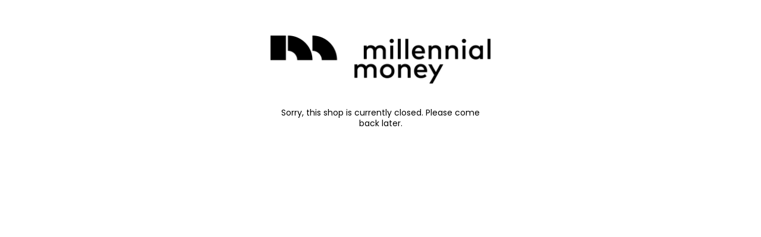

--- FILE ---
content_type: text/html; charset=UTF-8
request_url: https://millennialmoneyuk.com/blog/why-you-should-know-about-esg-investing
body_size: 5196
content:

<!DOCTYPE html>
<html id="shop" lang="en">
<head  prefix="og: http://ogp.me/ns# fb: http://ogp.me/ns/fb# article: http://ogp.me/ns/article#" >
    <meta charset="utf-8">
    <meta http-equiv="X-UA-Compatible" content="IE=edge">
    <meta name="viewport" content="width=device-width, initial-scale=1">

            <title>Shop Closed</title>
        <meta itemprop="name" content="Shop Closed">
        <meta property="og:title" content="Shop Closed">
    
    <meta property="og:site_name" content="Millennial Money">

            <meta name="description" content="Sorry, this shop is currently closed. Please come back later.">
        <meta itemprop="description" content="Sorry, this shop is currently closed. Please come back later.">
        <meta property="og:description" content="Sorry, this shop is currently closed. Please come back later.">
    
    <link rel="preconnect" href="https://millennialmoneyuk.com" />
    <link rel="preconnect" href="https://millennialmoney-10308-static.symphonycommerce.io" crossorigin />
    <link rel="preconnect" href="https://images.shopcdn.co.uk" crossorigin />
    <link rel="preconnect" href="https://fonts.googleapis.com" />
    <link rel="preconnect" href="https://fonts.googleapis.com" crossorigin />
    <link rel="preconnect" href="https://fonts.gstatic.com" />
    <link rel="preconnect" href="https://fonts.gstatic.com" crossorigin />

    
    <link rel="stylesheet" href="//millennialmoney-10308-static.symphonycommerce.io/bower_components/bootstrap/dist/css/bootstrap.min.css?v=26.05.1.1">
<link rel="stylesheet" href="//millennialmoney-10308-static.symphonycommerce.io/default-layouts/css/jquery-ui.min.css?v=26.05.1.1">
<link rel="stylesheet" href="//millennialmoney-10308-static.symphonycommerce.io/default-layouts/css/shop.min.css?v=26.05.1.1">
<link rel="stylesheet" href="//millennialmoney-10308-static.symphonycommerce.io/default-layouts/css/slick.min.css?v=26.05.1.1">
<link rel="stylesheet" href="//millennialmoney-10308-static.symphonycommerce.io/default-layouts/css/snackbar.css?v=26.05.1.1">
<link rel="stylesheet" href="//millennialmoney-10308-static.symphonycommerce.io/default-layouts/css/fa-all.min.css?v=26.05.1.1">
<link rel="stylesheet" href="//millennialmoney-10308-static.symphonycommerce.io/default-layouts/css/fa-v4-shims.css?v=26.05.1.1">
<link rel="stylesheet" href="//millennialmoney-10308-static.symphonycommerce.io/default-layouts/css/skeleton.css?v=26.05.1.1">
<link rel="stylesheet" href="//millennialmoney-10308-static.symphonycommerce.io/default-layouts/css/jquery.fancybox.min.css?v=26.05.1.1">
<style type='text/css'  id="stylesheet_design">@import url("//fonts.googleapis.com/css?family=Poppins:n,b,i");
@import url("//fonts.googleapis.com/css?family=Lexend+Deca:n,b,i");
@import url("//fonts.googleapis.com/css?family=Fauna:400");
@font-face { font-family: 'Acumin'; src: url("https://millennialmoney-10308-static.myshopblocks.com/uploads/cc487284013843ab9445b798a3209003/Acumin-Bd-Pro.otf"); }
@font-face { font-family: 'IBM'; src: url("https://millennialmoney-10308-static.myshopblocks.com/uploads/b48a7804fc53c46b6ce22e582d2c76c1/IBMPlex-Sans-Medium.ttf"); }
@font-face { font-family: 'Fauna'; }
@font-face { font-family: 'Fauna'; src: url("https://millennialmoney-10308-static.myshopblocks.com/uploads/954d1428938b05a0a98a7a22639108ee/Fauna-One-Regular.ttf"); }
#shop { background-color: #ffffff; }
#shop #blocklab-header #master-container-fluid_1648462656100 { background: rgb(255, 255, 255)!important; border-bottom: 2px solid!important; box-shadow: none!important; }
#shop #blog-content-dynamic_1648474919771 { box-shadow: none; transition: none; border-radius: none; margin-left: 0px!Important; }
#shop #blog-content-dynamic_1648474919771 p { line-height: 1.6!important; text-align: justify!important; margin-left: 0px!important; font-family: 'Poppins'!important; }
#shop #blog-content-dynamic_1648474919771:hover { box-shadow: none; }
#shop #custom-forms-built_1648467879227 input { width: 400px; height: 50px; }
#shop #custom-forms-built_1648467879227 label { display: none; }
#shop #custom-forms-built_1649081789418 input { height: 50px; }
#shop #custom-forms-built_1649081789418 label { display: none; }
#shop #footer-default { overflow-x: none; }
#shop #footer-default p.text-center { width: 350px; }
#shop #global-news-new-news-block_1602203551715 .btn { background: #a3a3f5; border: #000; margin-left: -5px !important; color: #fff !important; }
#shop #global-news-new-news-block_1602203551715 .btn:hover { background: #000 !important; border: #000 !important; }
#shop #global-news-new-news-block_1648481810343 .btn { background: #f8fafc; border: #f8fafc; margin-left: -10px !important; color: #2563eb !important; }
#shop #global-news-new-news-block_1648481810343 .btn:hover { background: #f8fafc !important; border: #f8fafc !important; }
#shop #global-news-new-news-block_1648549778331 .btn { background: #f8fafc; border: #f8fafc; margin-left: -10px !important; color: #2563eb !important; }
#shop #global-news-new-news-block_1648549778331 .btn:hover { background: #f8fafc !important; border: #f8fafc !important; }
#shop #global-news-new-news-block_1649082552528 .btn { background: #a3a3f5; border: #000; margin-left: -10px !important; color: #fff !important; }
#shop #global-news-new-news-block_1649082552528 .btn:hover { background: #000 !important; border: #000 !important; }
#shop #global-news-new-news-block_1650442124204 .btn { background: #a3a3f5; border: #000; margin-left: -5px !important; color: #fff !important; }
#shop #global-news-new-news-block_1650442124204 .btn:hover { background: #000 !important; border: #000 !important; }
#shop #global-text-1648464459565 { margin-top: -100px; }
#shop #global-text-1649068862484 { margin-top: -100px; }
#shop #global-text-1649069096168 { margin-top: 10px; }
#shop #global-text-1649070262583 .btn { padding-left: 20px; padding-right: 20px; padding-top: 10px; padding-bottom: 10px; }
#shop #global-text-1649769169477 .btn { background-color: #a3a3f5; }
#shop #global_ti_dynamic_1648464231779 img { border-bottom: solid 2px #000!important; }
#shop #global_ti_dynamic_1648464254524 { border-bottom: solid 2px #000!important; border-left: solid 2px #000!important; }
#shop #global_ti_dynamic_1648464290410 { border-bottom: solid 2px #000!important; border-left: solid 2px #000!important; }
#shop #global_ti_dynamic_1648464307360 { border-bottom: solid 2px #000!important; border-left: solid 2px #000!important; }
#shop #global_ti_dynamic_1648548307710 .btn { background-color: #fff; color: #000; border-radius: 0px; }
#shop #global_ti_dynamic_1648549961543 .btn { background-color: #fff; color: #000; border-radius: 0px; }
#shop #mega-menu-v2_1648462221622 .yamm .dropdown-menu { left: auto; padding-top: 0!important; padding-bottom: 0!important; box-shadow: none!important; border: 2px solid #000!important; margin-top: 1px!important; border-radius: 0px; }
#shop #mega-menu-v2_1648462221622 .yamm .yamm-content a { color: rgb(0, 0, 0) !important; padding-top: 4px!important; padding-bottom: 4px!important; }
#shop .block #shopblocks-pagination .pagination li.btn-pagination-selected a { background-color: #000000 !important; }
#shop .btn-group .btn:first-child { border-radius: 2px 0px 0px 2px; }
#shop .btn-group .btn:last-child { border-radius: 0px 2px 2px 0px; }
#shop .btn.btn-default { border-radius: 2px; -moz-border-radius: 2px; -webkit-border-radius: 2px; display: inline; width: auto; border-width: 2px; }
#shop .btn.btn-default, #shop .input-group .input-group-addon, #shop .input-group .input-group-btn .btn, #shop .block #shopblocks-pagination .pagination li a { background-color: rgb(0, 0, 0); background-image: none; border-color: #000000; color: #fff; font-family: 'Lexend Deca', Helvetica, Arial, sans-serif; font-size: 16px; font-style: normal; font-weight: normal; text-decoration: none; text-transform: none; }
#shop .btn.btn-default:hover, #shop .btn.btn-default:focus, #shop .input-group .input-group-btn .btn:hover, #shop .input-group .input-group-btn .btn:focus, #shop .block #shopblocks-pagination .pagination li a:hover, #shop .block #shopblocks-pagination .pagination li a:focus { background-color: #000000 !important; background: #000000 !important; border-color: #000000 !important; color: #e5e5e5 !important; }
#shop .container-fluid .container { max-width: 1170px !important; }
#shop .font-fauna-400 { font-family: 'Fauna' !important; font-weight: 400 !important; }
#shop .font-ibm-400 { font-family: 'IBM' !important; font-weight: 400 !important; }
#shop .font-lexend-deca-400 { font-family: 'Lexend Deca', Helvetica, Arial, sans-serif !important; font-weight: 400 !important; }
#shop .form-control, #shop .input-group input.form-control:focus, #shop input:focus, #shop select:focus, #shop textarea:focus, #shop .form-control:focus, #shop .input-group input.form-control:focus, #shop select:focus { border-color: #000000; }
#shop .input-group .input-group-addon { border-width: 2px; height: 50px; }
#shop .input-group .input-group-addon.left { border-radius: 2px 0px 0px 2px; -moz-border-radius: 2px 0px 0px 2px; -webkit-border-radius: 2px 0px 0px 2px; }
#shop .input-group .input-group-addon.right { border-radius: 0px 2px 2px 0px; -moz-border-radius: 0px 2px 2px 0px; -webkit-border-radius: 0px 2px 2px 0px; }
#shop .input-group .input-group-btn .btn { border-width: 2px; height: 50px; }
#shop .input-group .input-group-btn.left .btn-default { border-radius: 2px 0px 0px 2px; -moz-border-radius: 2px 0px 0px 2px; -webkit-border-radius: 2px 0px 0px 2px; }
#shop .input-group .input-group-btn.right .btn-default { border-radius: 0px 2px 2px 0px; -moz-border-radius: 0px 2px 2px 0px; -webkit-border-radius: 0px 2px 2px 0px; }
#shop .input-group .quantity-field { border-width: 2px; height: 50px; }
#shop .input-group input.form-control { height: 50px; border-width: 2px 0 2px 2px; }
#shop .input-group input.form-control.left { border-radius: 2px 0px 0px 2px; -moz-border-radius: 2px 0px 0px 2px; -webkit-border-radius: 2px 0px 0px 2px; }
#shop .input-group input.form-control.right { border-radius: 0px 2px 2px 0px; -moz-border-radius: 0px 2px 2px 0px; -webkit-border-radius: 0px 2px 2px 0px; }
#shop .shopblocks-add-to-basket .input-group .input-group-addon { height: 36px; }
#shop .shopblocks-add-to-basket .input-group .quantity-field { height: 36px; }
#shop a, #shop span a { font-family: 'Poppins', Helvetica, Arial, sans-serif; color: #000000; font-style: normal; font-weight: normal; text-decoration: none; }
#shop a:hover, #shop a:focus, #shop span a:hover, #shop span a:focus { color: #000000; font-style: normal; font-weight: normal; text-decoration: none; }
#shop body { overflow-x: hidden; }
#shop h1, #shop h1 a { font-family: 'Lexend Deca', Helvetica, Arial, sans-serif; font-size: 36px; color: #000000; font-style: normal; font-weight: normal; text-decoration: none; text-transform: none; }
#shop h2, #shop h3, #shop h4, #shop h5, #shop h6, #shop h2 a, #shop h3 a, #shop h4 a, #shop h5 a, #shop h6 a { font-family: 'Lexend Deca', Helvetica, Arial, sans-serif; font-size: 24px; color: #000000; font-style: normal; font-weight: normal; text-decoration: none; text-transform: none; }
#shop html, #shop body, #shop p, #shop ul, #shop ol, #shop li, #shop th, #shop td, #shop label { font-family: 'Poppins', Helvetica, Arial, sans-serif; font-size: 14px; color: #000000; }
#shop input, #shop select, #shop textarea, #shop .form-control, #shop .input-group input.form-control, #shop .shopblocks-add-to-basket .input-group .quantity-field, #shop select { border-color: #000000; font-size: 16px; color: #000000; border-width: 2px; height: 50px; }

</style><style type='text/css' >
#shop #blocklab-header #container-fluid-global-shop-logo_1648462068237 {border-bottom: none}
#shop #blocklab-header #container-fluid-mega-menu-v2_1648462221622 {border-bottom: none}
#shop #blocklab-header #container-fluid-mega-menu-v2_1648463912170 {border-color: rgb(0, 0, 0); border-bottom-width: 2px; border-bottom-style: solid}
#shop #blocklab-header #container-fluid_1648462221622 {background: rgb(255, 255, 255)}
#shop #blocklab-header #container-fluid_1648462654785 {background: rgb(255, 255, 255)}
#shop #blocklab-header #container-fluid_1648462789953 {background: rgb(255, 255, 255)}
#shop #blocklab-header #container-fluid_1648462800823 {background: rgb(255, 255, 255)}
#shop #blocklab-header #master-container-fluid_1648462080170 {background: none 0% 0% / auto repeat scroll padding-box border-box rgba(0, 0, 0, 0); border-bottom: 0px none rgb(108, 109, 117)}
#shop #blocklab-header #master-container-fluid_1648462656100 {background: rgb(255, 255, 255); border-bottom: none}
#shop #blocklab-header > .container-fluid {margin-bottom: 0px}
#shop #global-shop-logo_1648462789953 {padding: 20px 0px}
#shop #global-shop-logo_1648462789953 .display-block img.logo-image.center-block.img-responsive {width: 100%; padding-top: 3px; padding-bottom: 3px}
#shop #mega-menu-v2_1648462221622 {padding: 0px}
#shop #mega-menu-v2_1648462221622 #mmv2_mega-menu-v2_1648462221622 #mmv2-page-mask_mega-menu-v2_1648462221622 {display: none}
#shop #mega-menu-v2_1648462221622 #mmv2_mega-menu-v2_1648462221622 div.navbar.yamm {min-height: auto}
#shop #mega-menu-v2_1648463912170 #mmv2_mega-menu-v2_1648463912170 #mmv2-page-mask_mega-menu-v2_1648463912170 {display: none}
#shop #mega-menu-v2_1648463912170 #mmv2_mega-menu-v2_1648463912170 div.navbar.yamm {min-height: auto}
#shop #social_default_1648462654785 {padding: 30px 0px; color: rgb(0, 0, 0); text-align: right}
@media screen and (max-width: 767px) { html#shop #master-container-fluid_1648462656100 {display: none !important}}
@media screen and (min-width: 768px) and (max-width: 991px) { html#shop #container-fluid-mega-menu-v2_1648463912170 {display: none !important}}
@media screen and (min-width: 992px) { html#shop #container-fluid-mega-menu-v2_1648463912170 {display: none !important}}
</style><style type='text/css' >
#shop #blocklab-footer #cf_social_1648547504451 {border-bottom: none}
#shop #blocklab-footer #cf_social_1648550263405 {border-bottom: none}
#shop #blocklab-footer #container-fluid-1648546918932 {margin-top: 0px; border-bottom: 0px none rgb(108, 109, 117)}
#shop #blocklab-footer #container-fluid-1648547367315 {margin-top: 0px}
#shop #blocklab-footer #container-fluid-1648550209998 {margin-top: 0px; background: rgb(0, 0, 0); border-bottom: none}
#shop #blocklab-footer #container-fluid-1648550241064 {margin-top: 0px}
#shop #blocklab-footer #container-fluid-1648550412383 {margin-top: 0px; background: rgb(163, 163, 245)}
#shop #blocklab-footer #container-fluid-footer-default {border-bottom: 0px none rgb(108, 109, 117)}
#shop #blocklab-footer #container-fluid-global-blank-default_1648546907588 {border-bottom: none}
#shop #blocklab-footer #container-fluid-global-blank-default_1648550297610 {border-bottom: none}
#shop #blocklab-footer #container-fluid-global-blank-default_1649067365073 {border-color: rgb(0, 0, 0); border-bottom-width: 2px; border-bottom-style: solid}
#shop #blocklab-footer #container-fluid_1648546907588 {background: rgb(163, 163, 245)}
#shop #blocklab-footer #container-fluid_1648546910079 {background: rgb(163, 163, 245)}
#shop #blocklab-footer #container-fluid_1648546913596 {background: rgb(163, 163, 245)}
#shop #blocklab-footer #container-fluid_1648547504451 {border-bottom: none; background: rgb(163, 163, 245)}
#shop #blocklab-footer #container-fluid_1648547546909 {background: rgb(163, 163, 245)}
#shop #blocklab-footer #container-fluid_1648550263405 {background: rgb(163, 163, 245); border-bottom: none}
#shop #blocklab-footer #container-fluid_1648550272729 {background: rgb(163, 163, 245)}
#shop #blocklab-footer #container-fluid_1648550297610 {border-bottom: none; background: rgb(163, 163, 245)}
#shop #blocklab-footer #container-fluid_1648550302176 {background: rgb(163, 163, 245)}
#shop #blocklab-footer #container-fluid_1648550368032 {background: rgb(163, 163, 245)}
#shop #blocklab-footer #container-fluid_footer-default {border-bottom: 0px none rgb(108, 109, 117); background: rgb(163, 163, 245)}
#shop #blocklab-footer #container-fluid_global-text-1648546918932 {border-bottom: 0px none rgb(108, 109, 117); background: rgb(163, 163, 245); margin-top: 0px}
#shop #blocklab-footer #container-fluid_global-text-1648547367315 {margin-top: 0px; background: rgb(163, 163, 245)}
#shop #blocklab-footer #container-fluid_global-text-1648550209998 {margin-top: 0px; background: rgb(163, 163, 245); border-bottom: none}
#shop #blocklab-footer #container-fluid_global-text-1648550241064 {margin-top: 0px; background: rgb(163, 163, 245)}
#shop #blocklab-footer #master-container-fluid_1648546911969 {background: rgb(163, 163, 245); border-bottom: 0px none rgb(108, 109, 117); background-position: center top; background-repeat: no-repeat; background-size: cover; background-image: url("//millennialmoney-10308-static.myshopblocks.com/images/2022/04/original/ed40730e1ff21a910739e717d79485dd.png?t=1649030400")}
#shop #blocklab-footer #master-container-fluid_1648547376971 {background: none 0% 0% / auto repeat scroll padding-box border-box rgba(0, 0, 0, 0); border-bottom: 0px none rgb(108, 109, 117)}
#shop #blocklab-footer #master-container-fluid_1648547557502 {background: none 0% 0% / auto repeat scroll padding-box border-box rgba(0, 0, 0, 0); border-bottom: 0px none rgb(108, 109, 117)}
#shop #blocklab-footer #master-container-fluid_1648550246281 {background: none 0% 0% / auto repeat scroll padding-box border-box rgb(0, 0, 0); border-bottom: 0px none rgb(108, 109, 117)}
#shop #blocklab-footer #master-container-fluid_1648550275385 {background: none 0% 0% / auto repeat scroll padding-box border-box rgba(0, 0, 0, 0); border-bottom: 0px none rgb(108, 109, 117)}
#shop #blocklab-footer #master-container-fluid_1648550302774 {background: rgb(163, 163, 245); border-bottom: 0px none rgb(108, 109, 117)}
#shop #blocklab-footer #master-container-fluid_1648550312400 {background: none 0% 0% / auto repeat scroll padding-box border-box rgb(0, 0, 0); border-bottom: 0px none rgb(108, 109, 117)}
#shop #blocklab-footer #master-container-fluid_1648550342449 {background: none 0% 0% / auto repeat scroll padding-box border-box rgba(0, 0, 0, 0); border-bottom: 0px none rgb(108, 109, 117)}
#shop #blocklab-footer #master-container-fluid_1648550391961 {background: none 0% 0% / auto repeat scroll padding-box border-box rgb(0, 0, 0); border-bottom: 0px none rgb(108, 109, 117)}
#shop #blocklab-footer #master-container-fluid_1649067299872 {background: none 0% 0% / auto repeat scroll padding-box border-box rgb(163, 163, 245); border-bottom: 0px none rgb(108, 109, 117)}
#shop #blocklab-footer #master-container-fluid_1649770777955 {background: none 0% 0% / auto repeat scroll padding-box border-box rgb(163, 163, 245); border-bottom: 0px none rgb(108, 109, 117)}
#shop #blocklab-footer #master-container-fluid_1649770794529 {background: none 0% 0% / auto repeat scroll padding-box border-box rgb(163, 163, 245); border-bottom: 0px none rgb(108, 109, 117)}
#shop #blocklab-footer > .container-fluid {margin-bottom: 0px}
#shop #footer-default {padding: 20px 0px; text-align: left; color: rgb(255, 255, 255)}
#shop #footer-default p.text-center {text-align: left; color: rgb(255, 255, 255)}
#shop #global-blank-default_1648546907588 {padding: 10px 0px}
#shop #global-blank-default_1648546910079 {padding: 10px 0px}
#shop #global-blank-default_1648550297610 {padding: 5px 0px}
#shop #global-text-1648546918932 {outline: none; position: relative; margin-bottom: 30px}
#shop #global-text-1648547367315 {outline: none; position: relative; margin-bottom: 30px}
#shop #global-text-1648550209998 {outline: none; position: relative; margin-bottom: 0px}
#shop #global-text-1648550241064 {outline: none; position: relative; margin-bottom: 0px}
#shop #global-text-1648550412383 {outline: none; position: relative; padding: 0px; margin-bottom: 40px}
#shop #social_default_1648547504451 {text-align: left; color: rgb(255, 255, 255)}
#shop #social_default_1648550263405 {color: rgb(255, 255, 255); text-align: left; margin-bottom: 20px}
@media screen and (max-width: 767px) { html#shop #footer-default {display: none !important}}
@media screen and (max-width: 767px) { html#shop #global-blank-default_1648546910079 {display: none !important}}
@media screen and (min-width: 768px) and (max-width: 991px) { html#shop #container-fluid-1648550412383 {display: none !important}}
@media screen and (min-width: 992px) { html#shop #container-fluid-1648550412383 {display: none !important}}
@media screen and (max-width: 767px) { html#shop #master-container-fluid_1648546911969 {display: none !important}}
@media screen and (min-width: 768px) and (max-width: 991px) { html#shop #master-container-fluid_1648550302774 {display: none !important}}
@media screen and (min-width: 992px) { html#shop #master-container-fluid_1648550302774 {display: none !important}}
</style>
            <link rel="icon" href="https://millennialmoney-10308-static.symphonycommerce.io/images/favicons/2b9456181dd959d0dca6aaced9c57264.ico">
    
    
    <link rel="alternate" type="application/rss+xml" title="Millennial Money" href="https://millennialmoneyuk.com/rss">

                                                                                        <link rel="canonical" href="/blog/why-you-should-know-about-esg-investing">
                <meta property="og:url" content="https://millennialmoneyuk.com/blog/why-you-should-know-about-esg-investing">
        
    <script src="//millennialmoney-10308-static.symphonycommerce.io/default-layouts/js/libraries/js.cookie.min.js?v=26.05.1.1"></script>

            
        
                    
                        
            <meta name="twitter:card" content="summary">
        <meta property="og:type" content="article">
    
            <!-- Initialize dataLayer -->
<script>
  window.dataLayer = window.dataLayer || [];
  window.dataLayer.push({
    loggedIn: false       //testing custom variables in GTM
  });
</script>

<!-- Google Tag Manager -->
<script>(function(w,d,s,l,i){w[l]=w[l]||[];w[l].push({'gtm.start':
new Date().getTime(),event:'gtm.js'});var f=d.getElementsByTagName(s)[0],
j=d.createElement(s),dl=l!='dataLayer'?'&l='+l:'';j.async=true;j.src=
'https://www.googletagmanager.com/gtm.js?id='+i+dl;f.parentNode.insertBefore(j,f);
})(window,document,'script','dataLayer','GTM-WPHFDMND');</script>
<!-- End Google Tag Manager -->    
    <style>
        [v-cloak] { display:none }
        [id^="rxp-overlay"] { z-index: 99999 !important; }
    </style>

</head>
<body class="closed" >
<script>
        window.pageData = {"type":"unknown","name":"unknown","slug":"unknown"}</script>






    <div class="container-fluid page-container-fluid">
        <div class="container page-container" id="shopblocks-closed">
            <div class="row push-up-lg push-down-lg text-center">
                <div class="col-md-4 col-md-offset-4 col-sm-6 col-sm-offset-3">
                    <div class="row">
                        <div class="col-xs-6 col-xs-offset-3 col-sm-12 col-sm-offset-0">
                            
<img
        src="https://millennialmoney-10308-static.symphonycommerce.io/images/2022/03/original/01af312f65f962e55ec89ff6815e335f.png"
        class="img-responsive center-block push-down-lg squeeze-up"
        alt="Millennial Money"
>                        </div>
                    </div>

                                            
<div class="container-fluid" id="container-fluid-pages-content-default" >
	<div class="container">
		<div class="row" id="row-pages-content-default">
			<div class="col-xs-12">
				<div class="block" data-compact="page" data-partial="pages/content/default" data-type="text" id="pages-content-default">
    <p>Sorry, this shop is currently closed. Please come back later.</p></div>

			</div>
		</div>
	</div>
</div>
                                    </div>
            </div>
        </div>
    </div>

<script>const config = {"search":{"predictive":{"host":"predictive-search.symphonycommerce.io","public_key":null},"customer":"","filters":{"on_website":true,"visible":true},"results":{"blogs":false}},"analytics":{"add_payment_info":0,"add_shipping_info":0,"add_to_cart":0,"begin_checkout":0,"purchase":1,"remove_from_cart":0,"view_cart":0,"view_item":0}};</script>
<script>var blocklab = undefined;</script>
<script>var shopSubfolder = "//millennialmoneyuk.com";</script>
<script>var shopName = "Millennial Money";</script>
<script>var defaultLayoutsUri = "//millennialmoney-10308-static.symphonycommerce.io/default-layouts";</script>
<script>var insights = 1;</script>
<script>var fixedRow = "master-container-fluid_1648462656100";</script>
<script src="//millennialmoney-10308-static.symphonycommerce.io/default-layouts/js/libraries/jquery-3.5.1.min.js?v=26.05.1.1"></script>
<script src="//millennialmoney-10308-static.symphonycommerce.io/default-layouts/js/libraries/jquery-migrate-3.3.0.min.js?v=26.05.1.1"></script>
<script src="//millennialmoney-10308-static.symphonycommerce.io/bower_components/bootstrap/dist/js/bootstrap.min.js?v=26.05.1.1"></script>
<script src="//millennialmoney-10308-static.symphonycommerce.io/default-layouts/js/libraries/animate.min.js?v=26.05.1.1"></script>
<script src="//millennialmoney-10308-static.symphonycommerce.io/default-layouts/js/libraries/snackbar.js?v=26.05.1.1"></script>
<script>    function sv_saveViewPortCookie() {
        var viewportWidth = window.innerWidth;
        if (document.cookie.indexOf('viewport_width=') === -1 || parseInt(document.cookie.split(';').filter(item => item.trim().startsWith('viewport_width='))[0].split('=')[1]) !== viewportWidth) {
            document.cookie = 'viewport_width=' + viewportWidth + ';';
        }
    }
    sv_saveViewPortCookie();
    
    let sv_debounceTimeoutId = null;
    const sv_debounce = (func, timeout) => (...args) => {
        if (sv_debounceTimeoutId) {
            clearTimeout(sv_debounceTimeoutId);
        }
        sv_debounceTimeoutId = setTimeout(() => {
            sv_debounceTimeoutId = null;
            func(...args);
        }, timeout);
    };
    window.addEventListener('resize', sv_debounce(sv_saveViewPortCookie, 200));</script>
<script src="//millennialmoney-10308-static.symphonycommerce.io/default-layouts/js/min/dynamic-block.shopblocks.core.min.js?v=26.05.1.1"></script>
<script src="//millennialmoney-10308-static.symphonycommerce.io/default-layouts/js/min/global.shopblocks.core.min.js?v=26.05.1.1"></script>
<script src="//millennialmoney-10308-static.symphonycommerce.io/default-layouts/js/min/prices.shopblocks.core.min.js?v=26.05.1.1"></script>
<script src="//millennialmoney-10308-static.symphonycommerce.io/default-layouts/js/min/insights.min.js?v=26.05.1.1"></script>
<script>
    _shopStrings = {"checkout now":"Checkout Now","view basket":"View basket","basket":"basket"}; function shopString(str) {return _shopStrings[str] ?? "";}
    _shopSettings = {"useAddedToBasketModal":true,"reloadOnAddToBasket":false,"addToBasketToastTimer":8000,"b2bMode":0,"predictiveSearchEnabled":0};
</script>
    <!-- Google Tag Manager (noscript) -->
<noscript><iframe src="https://www.googletagmanager.com/ns.html?id=GTM-WPHFDMND"
height="0" width="0" style="display:none;visibility:hidden"></iframe></noscript>
<!-- End Google Tag Manager (noscript) -->


</body>
</html>


--- FILE ---
content_type: text/html; charset=UTF-8
request_url: https://millennialmoneyuk.com/insights/log
body_size: 5222
content:

<!DOCTYPE html>
<html id="shop" lang="en">
<head  prefix="og: http://ogp.me/ns# fb: http://ogp.me/ns/fb# article: http://ogp.me/ns/article#" >
    <meta charset="utf-8">
    <meta http-equiv="X-UA-Compatible" content="IE=edge">
    <meta name="viewport" content="width=device-width, initial-scale=1">

            <title>Shop Closed</title>
        <meta itemprop="name" content="Shop Closed">
        <meta property="og:title" content="Shop Closed">
    
    <meta property="og:site_name" content="Millennial Money">

            <meta name="description" content="Sorry, this shop is currently closed. Please come back later.">
        <meta itemprop="description" content="Sorry, this shop is currently closed. Please come back later.">
        <meta property="og:description" content="Sorry, this shop is currently closed. Please come back later.">
    
    <link rel="preconnect" href="https://millennialmoneyuk.com" />
    <link rel="preconnect" href="https://millennialmoney-10308-static.symphonycommerce.io" crossorigin />
    <link rel="preconnect" href="https://images.shopcdn.co.uk" crossorigin />
    <link rel="preconnect" href="https://fonts.googleapis.com" />
    <link rel="preconnect" href="https://fonts.googleapis.com" crossorigin />
    <link rel="preconnect" href="https://fonts.gstatic.com" />
    <link rel="preconnect" href="https://fonts.gstatic.com" crossorigin />

    
    <link rel="stylesheet" href="//millennialmoney-10308-static.symphonycommerce.io/bower_components/bootstrap/dist/css/bootstrap.min.css?v=26.05.1.1">
<link rel="stylesheet" href="//millennialmoney-10308-static.symphonycommerce.io/default-layouts/css/jquery-ui.min.css?v=26.05.1.1">
<link rel="stylesheet" href="//millennialmoney-10308-static.symphonycommerce.io/default-layouts/css/shop.min.css?v=26.05.1.1">
<link rel="stylesheet" href="//millennialmoney-10308-static.symphonycommerce.io/default-layouts/css/slick.min.css?v=26.05.1.1">
<link rel="stylesheet" href="//millennialmoney-10308-static.symphonycommerce.io/default-layouts/css/snackbar.css?v=26.05.1.1">
<link rel="stylesheet" href="//millennialmoney-10308-static.symphonycommerce.io/default-layouts/css/fa-all.min.css?v=26.05.1.1">
<link rel="stylesheet" href="//millennialmoney-10308-static.symphonycommerce.io/default-layouts/css/fa-v4-shims.css?v=26.05.1.1">
<link rel="stylesheet" href="//millennialmoney-10308-static.symphonycommerce.io/default-layouts/css/skeleton.css?v=26.05.1.1">
<link rel="stylesheet" href="//millennialmoney-10308-static.symphonycommerce.io/default-layouts/css/jquery.fancybox.min.css?v=26.05.1.1">
<style type='text/css'  id="stylesheet_design">@import url("//fonts.googleapis.com/css?family=Poppins:n,b,i");
@import url("//fonts.googleapis.com/css?family=Lexend+Deca:n,b,i");
@import url("//fonts.googleapis.com/css?family=Fauna:400");
@font-face { font-family: 'Acumin'; src: url("https://millennialmoney-10308-static.myshopblocks.com/uploads/cc487284013843ab9445b798a3209003/Acumin-Bd-Pro.otf"); }
@font-face { font-family: 'IBM'; src: url("https://millennialmoney-10308-static.myshopblocks.com/uploads/b48a7804fc53c46b6ce22e582d2c76c1/IBMPlex-Sans-Medium.ttf"); }
@font-face { font-family: 'Fauna'; }
@font-face { font-family: 'Fauna'; src: url("https://millennialmoney-10308-static.myshopblocks.com/uploads/954d1428938b05a0a98a7a22639108ee/Fauna-One-Regular.ttf"); }
#shop { background-color: #ffffff; }
#shop #blocklab-header #master-container-fluid_1648462656100 { background: rgb(255, 255, 255)!important; border-bottom: 2px solid!important; box-shadow: none!important; }
#shop #blog-content-dynamic_1648474919771 { box-shadow: none; transition: none; border-radius: none; margin-left: 0px!Important; }
#shop #blog-content-dynamic_1648474919771 p { line-height: 1.6!important; text-align: justify!important; margin-left: 0px!important; font-family: 'Poppins'!important; }
#shop #blog-content-dynamic_1648474919771:hover { box-shadow: none; }
#shop #custom-forms-built_1648467879227 input { width: 400px; height: 50px; }
#shop #custom-forms-built_1648467879227 label { display: none; }
#shop #custom-forms-built_1649081789418 input { height: 50px; }
#shop #custom-forms-built_1649081789418 label { display: none; }
#shop #footer-default { overflow-x: none; }
#shop #footer-default p.text-center { width: 350px; }
#shop #global-news-new-news-block_1602203551715 .btn { background: #a3a3f5; border: #000; margin-left: -5px !important; color: #fff !important; }
#shop #global-news-new-news-block_1602203551715 .btn:hover { background: #000 !important; border: #000 !important; }
#shop #global-news-new-news-block_1648481810343 .btn { background: #f8fafc; border: #f8fafc; margin-left: -10px !important; color: #2563eb !important; }
#shop #global-news-new-news-block_1648481810343 .btn:hover { background: #f8fafc !important; border: #f8fafc !important; }
#shop #global-news-new-news-block_1648549778331 .btn { background: #f8fafc; border: #f8fafc; margin-left: -10px !important; color: #2563eb !important; }
#shop #global-news-new-news-block_1648549778331 .btn:hover { background: #f8fafc !important; border: #f8fafc !important; }
#shop #global-news-new-news-block_1649082552528 .btn { background: #a3a3f5; border: #000; margin-left: -10px !important; color: #fff !important; }
#shop #global-news-new-news-block_1649082552528 .btn:hover { background: #000 !important; border: #000 !important; }
#shop #global-news-new-news-block_1650442124204 .btn { background: #a3a3f5; border: #000; margin-left: -5px !important; color: #fff !important; }
#shop #global-news-new-news-block_1650442124204 .btn:hover { background: #000 !important; border: #000 !important; }
#shop #global-text-1648464459565 { margin-top: -100px; }
#shop #global-text-1649068862484 { margin-top: -100px; }
#shop #global-text-1649069096168 { margin-top: 10px; }
#shop #global-text-1649070262583 .btn { padding-left: 20px; padding-right: 20px; padding-top: 10px; padding-bottom: 10px; }
#shop #global-text-1649769169477 .btn { background-color: #a3a3f5; }
#shop #global_ti_dynamic_1648464231779 img { border-bottom: solid 2px #000!important; }
#shop #global_ti_dynamic_1648464254524 { border-bottom: solid 2px #000!important; border-left: solid 2px #000!important; }
#shop #global_ti_dynamic_1648464290410 { border-bottom: solid 2px #000!important; border-left: solid 2px #000!important; }
#shop #global_ti_dynamic_1648464307360 { border-bottom: solid 2px #000!important; border-left: solid 2px #000!important; }
#shop #global_ti_dynamic_1648548307710 .btn { background-color: #fff; color: #000; border-radius: 0px; }
#shop #global_ti_dynamic_1648549961543 .btn { background-color: #fff; color: #000; border-radius: 0px; }
#shop #mega-menu-v2_1648462221622 .yamm .dropdown-menu { left: auto; padding-top: 0!important; padding-bottom: 0!important; box-shadow: none!important; border: 2px solid #000!important; margin-top: 1px!important; border-radius: 0px; }
#shop #mega-menu-v2_1648462221622 .yamm .yamm-content a { color: rgb(0, 0, 0) !important; padding-top: 4px!important; padding-bottom: 4px!important; }
#shop .block #shopblocks-pagination .pagination li.btn-pagination-selected a { background-color: #000000 !important; }
#shop .btn-group .btn:first-child { border-radius: 2px 0px 0px 2px; }
#shop .btn-group .btn:last-child { border-radius: 0px 2px 2px 0px; }
#shop .btn.btn-default { border-radius: 2px; -moz-border-radius: 2px; -webkit-border-radius: 2px; display: inline; width: auto; border-width: 2px; }
#shop .btn.btn-default, #shop .input-group .input-group-addon, #shop .input-group .input-group-btn .btn, #shop .block #shopblocks-pagination .pagination li a { background-color: rgb(0, 0, 0); background-image: none; border-color: #000000; color: #fff; font-family: 'Lexend Deca', Helvetica, Arial, sans-serif; font-size: 16px; font-style: normal; font-weight: normal; text-decoration: none; text-transform: none; }
#shop .btn.btn-default:hover, #shop .btn.btn-default:focus, #shop .input-group .input-group-btn .btn:hover, #shop .input-group .input-group-btn .btn:focus, #shop .block #shopblocks-pagination .pagination li a:hover, #shop .block #shopblocks-pagination .pagination li a:focus { background-color: #000000 !important; background: #000000 !important; border-color: #000000 !important; color: #e5e5e5 !important; }
#shop .container-fluid .container { max-width: 1170px !important; }
#shop .font-fauna-400 { font-family: 'Fauna' !important; font-weight: 400 !important; }
#shop .font-ibm-400 { font-family: 'IBM' !important; font-weight: 400 !important; }
#shop .font-lexend-deca-400 { font-family: 'Lexend Deca', Helvetica, Arial, sans-serif !important; font-weight: 400 !important; }
#shop .form-control, #shop .input-group input.form-control:focus, #shop input:focus, #shop select:focus, #shop textarea:focus, #shop .form-control:focus, #shop .input-group input.form-control:focus, #shop select:focus { border-color: #000000; }
#shop .input-group .input-group-addon { border-width: 2px; height: 50px; }
#shop .input-group .input-group-addon.left { border-radius: 2px 0px 0px 2px; -moz-border-radius: 2px 0px 0px 2px; -webkit-border-radius: 2px 0px 0px 2px; }
#shop .input-group .input-group-addon.right { border-radius: 0px 2px 2px 0px; -moz-border-radius: 0px 2px 2px 0px; -webkit-border-radius: 0px 2px 2px 0px; }
#shop .input-group .input-group-btn .btn { border-width: 2px; height: 50px; }
#shop .input-group .input-group-btn.left .btn-default { border-radius: 2px 0px 0px 2px; -moz-border-radius: 2px 0px 0px 2px; -webkit-border-radius: 2px 0px 0px 2px; }
#shop .input-group .input-group-btn.right .btn-default { border-radius: 0px 2px 2px 0px; -moz-border-radius: 0px 2px 2px 0px; -webkit-border-radius: 0px 2px 2px 0px; }
#shop .input-group .quantity-field { border-width: 2px; height: 50px; }
#shop .input-group input.form-control { height: 50px; border-width: 2px 0 2px 2px; }
#shop .input-group input.form-control.left { border-radius: 2px 0px 0px 2px; -moz-border-radius: 2px 0px 0px 2px; -webkit-border-radius: 2px 0px 0px 2px; }
#shop .input-group input.form-control.right { border-radius: 0px 2px 2px 0px; -moz-border-radius: 0px 2px 2px 0px; -webkit-border-radius: 0px 2px 2px 0px; }
#shop .shopblocks-add-to-basket .input-group .input-group-addon { height: 36px; }
#shop .shopblocks-add-to-basket .input-group .quantity-field { height: 36px; }
#shop a, #shop span a { font-family: 'Poppins', Helvetica, Arial, sans-serif; color: #000000; font-style: normal; font-weight: normal; text-decoration: none; }
#shop a:hover, #shop a:focus, #shop span a:hover, #shop span a:focus { color: #000000; font-style: normal; font-weight: normal; text-decoration: none; }
#shop body { overflow-x: hidden; }
#shop h1, #shop h1 a { font-family: 'Lexend Deca', Helvetica, Arial, sans-serif; font-size: 36px; color: #000000; font-style: normal; font-weight: normal; text-decoration: none; text-transform: none; }
#shop h2, #shop h3, #shop h4, #shop h5, #shop h6, #shop h2 a, #shop h3 a, #shop h4 a, #shop h5 a, #shop h6 a { font-family: 'Lexend Deca', Helvetica, Arial, sans-serif; font-size: 24px; color: #000000; font-style: normal; font-weight: normal; text-decoration: none; text-transform: none; }
#shop html, #shop body, #shop p, #shop ul, #shop ol, #shop li, #shop th, #shop td, #shop label { font-family: 'Poppins', Helvetica, Arial, sans-serif; font-size: 14px; color: #000000; }
#shop input, #shop select, #shop textarea, #shop .form-control, #shop .input-group input.form-control, #shop .shopblocks-add-to-basket .input-group .quantity-field, #shop select { border-color: #000000; font-size: 16px; color: #000000; border-width: 2px; height: 50px; }

</style><style type='text/css' >
#shop #blocklab-header #container-fluid-global-shop-logo_1648462068237 {border-bottom: none}
#shop #blocklab-header #container-fluid-mega-menu-v2_1648462221622 {border-bottom: none}
#shop #blocklab-header #container-fluid-mega-menu-v2_1648463912170 {border-color: rgb(0, 0, 0); border-bottom-width: 2px; border-bottom-style: solid}
#shop #blocklab-header #container-fluid_1648462221622 {background: rgb(255, 255, 255)}
#shop #blocklab-header #container-fluid_1648462654785 {background: rgb(255, 255, 255)}
#shop #blocklab-header #container-fluid_1648462789953 {background: rgb(255, 255, 255)}
#shop #blocklab-header #container-fluid_1648462800823 {background: rgb(255, 255, 255)}
#shop #blocklab-header #master-container-fluid_1648462080170 {background: none 0% 0% / auto repeat scroll padding-box border-box rgba(0, 0, 0, 0); border-bottom: 0px none rgb(108, 109, 117)}
#shop #blocklab-header #master-container-fluid_1648462656100 {background: rgb(255, 255, 255); border-bottom: none}
#shop #blocklab-header > .container-fluid {margin-bottom: 0px}
#shop #global-shop-logo_1648462789953 {padding: 20px 0px}
#shop #global-shop-logo_1648462789953 .display-block img.logo-image.center-block.img-responsive {width: 100%; padding-top: 3px; padding-bottom: 3px}
#shop #mega-menu-v2_1648462221622 {padding: 0px}
#shop #mega-menu-v2_1648462221622 #mmv2_mega-menu-v2_1648462221622 #mmv2-page-mask_mega-menu-v2_1648462221622 {display: none}
#shop #mega-menu-v2_1648462221622 #mmv2_mega-menu-v2_1648462221622 div.navbar.yamm {min-height: auto}
#shop #mega-menu-v2_1648463912170 #mmv2_mega-menu-v2_1648463912170 #mmv2-page-mask_mega-menu-v2_1648463912170 {display: none}
#shop #mega-menu-v2_1648463912170 #mmv2_mega-menu-v2_1648463912170 div.navbar.yamm {min-height: auto}
#shop #social_default_1648462654785 {padding: 30px 0px; color: rgb(0, 0, 0); text-align: right}
@media screen and (max-width: 767px) { html#shop #master-container-fluid_1648462656100 {display: none !important}}
@media screen and (min-width: 768px) and (max-width: 991px) { html#shop #container-fluid-mega-menu-v2_1648463912170 {display: none !important}}
@media screen and (min-width: 992px) { html#shop #container-fluid-mega-menu-v2_1648463912170 {display: none !important}}
</style><style type='text/css' >
#shop #blocklab-footer #cf_social_1648547504451 {border-bottom: none}
#shop #blocklab-footer #cf_social_1648550263405 {border-bottom: none}
#shop #blocklab-footer #container-fluid-1648546918932 {margin-top: 0px; border-bottom: 0px none rgb(108, 109, 117)}
#shop #blocklab-footer #container-fluid-1648547367315 {margin-top: 0px}
#shop #blocklab-footer #container-fluid-1648550209998 {margin-top: 0px; background: rgb(0, 0, 0); border-bottom: none}
#shop #blocklab-footer #container-fluid-1648550241064 {margin-top: 0px}
#shop #blocklab-footer #container-fluid-1648550412383 {margin-top: 0px; background: rgb(163, 163, 245)}
#shop #blocklab-footer #container-fluid-footer-default {border-bottom: 0px none rgb(108, 109, 117)}
#shop #blocklab-footer #container-fluid-global-blank-default_1648546907588 {border-bottom: none}
#shop #blocklab-footer #container-fluid-global-blank-default_1648550297610 {border-bottom: none}
#shop #blocklab-footer #container-fluid-global-blank-default_1649067365073 {border-color: rgb(0, 0, 0); border-bottom-width: 2px; border-bottom-style: solid}
#shop #blocklab-footer #container-fluid_1648546907588 {background: rgb(163, 163, 245)}
#shop #blocklab-footer #container-fluid_1648546910079 {background: rgb(163, 163, 245)}
#shop #blocklab-footer #container-fluid_1648546913596 {background: rgb(163, 163, 245)}
#shop #blocklab-footer #container-fluid_1648547504451 {border-bottom: none; background: rgb(163, 163, 245)}
#shop #blocklab-footer #container-fluid_1648547546909 {background: rgb(163, 163, 245)}
#shop #blocklab-footer #container-fluid_1648550263405 {background: rgb(163, 163, 245); border-bottom: none}
#shop #blocklab-footer #container-fluid_1648550272729 {background: rgb(163, 163, 245)}
#shop #blocklab-footer #container-fluid_1648550297610 {border-bottom: none; background: rgb(163, 163, 245)}
#shop #blocklab-footer #container-fluid_1648550302176 {background: rgb(163, 163, 245)}
#shop #blocklab-footer #container-fluid_1648550368032 {background: rgb(163, 163, 245)}
#shop #blocklab-footer #container-fluid_footer-default {border-bottom: 0px none rgb(108, 109, 117); background: rgb(163, 163, 245)}
#shop #blocklab-footer #container-fluid_global-text-1648546918932 {border-bottom: 0px none rgb(108, 109, 117); background: rgb(163, 163, 245); margin-top: 0px}
#shop #blocklab-footer #container-fluid_global-text-1648547367315 {margin-top: 0px; background: rgb(163, 163, 245)}
#shop #blocklab-footer #container-fluid_global-text-1648550209998 {margin-top: 0px; background: rgb(163, 163, 245); border-bottom: none}
#shop #blocklab-footer #container-fluid_global-text-1648550241064 {margin-top: 0px; background: rgb(163, 163, 245)}
#shop #blocklab-footer #master-container-fluid_1648546911969 {background: rgb(163, 163, 245); border-bottom: 0px none rgb(108, 109, 117); background-position: center top; background-repeat: no-repeat; background-size: cover; background-image: url("//millennialmoney-10308-static.myshopblocks.com/images/2022/04/original/ed40730e1ff21a910739e717d79485dd.png?t=1649030400")}
#shop #blocklab-footer #master-container-fluid_1648547376971 {background: none 0% 0% / auto repeat scroll padding-box border-box rgba(0, 0, 0, 0); border-bottom: 0px none rgb(108, 109, 117)}
#shop #blocklab-footer #master-container-fluid_1648547557502 {background: none 0% 0% / auto repeat scroll padding-box border-box rgba(0, 0, 0, 0); border-bottom: 0px none rgb(108, 109, 117)}
#shop #blocklab-footer #master-container-fluid_1648550246281 {background: none 0% 0% / auto repeat scroll padding-box border-box rgb(0, 0, 0); border-bottom: 0px none rgb(108, 109, 117)}
#shop #blocklab-footer #master-container-fluid_1648550275385 {background: none 0% 0% / auto repeat scroll padding-box border-box rgba(0, 0, 0, 0); border-bottom: 0px none rgb(108, 109, 117)}
#shop #blocklab-footer #master-container-fluid_1648550302774 {background: rgb(163, 163, 245); border-bottom: 0px none rgb(108, 109, 117)}
#shop #blocklab-footer #master-container-fluid_1648550312400 {background: none 0% 0% / auto repeat scroll padding-box border-box rgb(0, 0, 0); border-bottom: 0px none rgb(108, 109, 117)}
#shop #blocklab-footer #master-container-fluid_1648550342449 {background: none 0% 0% / auto repeat scroll padding-box border-box rgba(0, 0, 0, 0); border-bottom: 0px none rgb(108, 109, 117)}
#shop #blocklab-footer #master-container-fluid_1648550391961 {background: none 0% 0% / auto repeat scroll padding-box border-box rgb(0, 0, 0); border-bottom: 0px none rgb(108, 109, 117)}
#shop #blocklab-footer #master-container-fluid_1649067299872 {background: none 0% 0% / auto repeat scroll padding-box border-box rgb(163, 163, 245); border-bottom: 0px none rgb(108, 109, 117)}
#shop #blocklab-footer #master-container-fluid_1649770777955 {background: none 0% 0% / auto repeat scroll padding-box border-box rgb(163, 163, 245); border-bottom: 0px none rgb(108, 109, 117)}
#shop #blocklab-footer #master-container-fluid_1649770794529 {background: none 0% 0% / auto repeat scroll padding-box border-box rgb(163, 163, 245); border-bottom: 0px none rgb(108, 109, 117)}
#shop #blocklab-footer > .container-fluid {margin-bottom: 0px}
#shop #footer-default {padding: 20px 0px; text-align: left; color: rgb(255, 255, 255)}
#shop #footer-default p.text-center {text-align: left; color: rgb(255, 255, 255)}
#shop #global-blank-default_1648546907588 {padding: 10px 0px}
#shop #global-blank-default_1648546910079 {padding: 10px 0px}
#shop #global-blank-default_1648550297610 {padding: 5px 0px}
#shop #global-text-1648546918932 {outline: none; position: relative; margin-bottom: 30px}
#shop #global-text-1648547367315 {outline: none; position: relative; margin-bottom: 30px}
#shop #global-text-1648550209998 {outline: none; position: relative; margin-bottom: 0px}
#shop #global-text-1648550241064 {outline: none; position: relative; margin-bottom: 0px}
#shop #global-text-1648550412383 {outline: none; position: relative; padding: 0px; margin-bottom: 40px}
#shop #social_default_1648547504451 {text-align: left; color: rgb(255, 255, 255)}
#shop #social_default_1648550263405 {color: rgb(255, 255, 255); text-align: left; margin-bottom: 20px}
@media screen and (max-width: 767px) { html#shop #footer-default {display: none !important}}
@media screen and (max-width: 767px) { html#shop #global-blank-default_1648546910079 {display: none !important}}
@media screen and (min-width: 768px) and (max-width: 991px) { html#shop #container-fluid-1648550412383 {display: none !important}}
@media screen and (min-width: 992px) { html#shop #container-fluid-1648550412383 {display: none !important}}
@media screen and (max-width: 767px) { html#shop #master-container-fluid_1648546911969 {display: none !important}}
@media screen and (min-width: 768px) and (max-width: 991px) { html#shop #master-container-fluid_1648550302774 {display: none !important}}
@media screen and (min-width: 992px) { html#shop #master-container-fluid_1648550302774 {display: none !important}}
</style>
            <link rel="icon" href="https://millennialmoney-10308-static.symphonycommerce.io/images/favicons/2b9456181dd959d0dca6aaced9c57264.ico">
    
    
    <link rel="alternate" type="application/rss+xml" title="Millennial Money" href="https://millennialmoneyuk.com/rss">

                                                                                        <link rel="canonical" href="/insights/log">
                <meta property="og:url" content="https://millennialmoneyuk.com/insights/log">
        
    <script src="//millennialmoney-10308-static.symphonycommerce.io/default-layouts/js/libraries/js.cookie.min.js?v=26.05.1.1"></script>

            
        
                    
                        
            <meta name="twitter:card" content="summary">
        <meta property="og:type" content="article">
    
            <!-- Initialize dataLayer -->
<script>
  window.dataLayer = window.dataLayer || [];
  window.dataLayer.push({
    loggedIn: false       //testing custom variables in GTM
  });
</script>

<!-- Google Tag Manager -->
<script>(function(w,d,s,l,i){w[l]=w[l]||[];w[l].push({'gtm.start':
new Date().getTime(),event:'gtm.js'});var f=d.getElementsByTagName(s)[0],
j=d.createElement(s),dl=l!='dataLayer'?'&l='+l:'';j.async=true;j.src=
'https://www.googletagmanager.com/gtm.js?id='+i+dl;f.parentNode.insertBefore(j,f);
})(window,document,'script','dataLayer','GTM-WPHFDMND');</script>
<!-- End Google Tag Manager -->    
    <style>
        [v-cloak] { display:none }
        [id^="rxp-overlay"] { z-index: 99999 !important; }
    </style>

</head>
<body class="closed" >
<script>
        window.pageData = {"type":"unknown","name":"unknown","slug":"unknown"}</script>






    <div class="container-fluid page-container-fluid">
        <div class="container page-container" id="shopblocks-closed">
            <div class="row push-up-lg push-down-lg text-center">
                <div class="col-md-4 col-md-offset-4 col-sm-6 col-sm-offset-3">
                    <div class="row">
                        <div class="col-xs-6 col-xs-offset-3 col-sm-12 col-sm-offset-0">
                            
<img
        src="https://millennialmoney-10308-static.symphonycommerce.io/images/2022/03/original/01af312f65f962e55ec89ff6815e335f.png"
        class="img-responsive center-block push-down-lg squeeze-up"
        alt="Millennial Money"
>                        </div>
                    </div>

                                            
<div class="container-fluid" id="container-fluid-pages-content-default" >
	<div class="container">
		<div class="row" id="row-pages-content-default">
			<div class="col-xs-12">
				<div class="block" data-compact="page" data-partial="pages/content/default" data-type="text" id="pages-content-default">
    <p>Sorry, this shop is currently closed. Please come back later.</p></div>

			</div>
		</div>
	</div>
</div>
                                    </div>
            </div>
        </div>
    </div>

<script>const config = {"search":{"predictive":{"host":"predictive-search.symphonycommerce.io","public_key":null},"customer":"","filters":{"on_website":true,"visible":true},"results":{"blogs":false}},"analytics":{"add_payment_info":0,"add_shipping_info":0,"add_to_cart":0,"begin_checkout":0,"purchase":1,"remove_from_cart":0,"view_cart":0,"view_item":0}};</script>
<script>var blocklab = undefined;</script>
<script>var shopSubfolder = "//millennialmoneyuk.com";</script>
<script>var shopName = "Millennial Money";</script>
<script>var defaultLayoutsUri = "//millennialmoney-10308-static.symphonycommerce.io/default-layouts";</script>
<script>var insights = 1;</script>
<script>var fixedRow = "master-container-fluid_1648462656100";</script>
<script src="//millennialmoney-10308-static.symphonycommerce.io/default-layouts/js/libraries/jquery-3.5.1.min.js?v=26.05.1.1"></script>
<script src="//millennialmoney-10308-static.symphonycommerce.io/default-layouts/js/libraries/jquery-migrate-3.3.0.min.js?v=26.05.1.1"></script>
<script src="//millennialmoney-10308-static.symphonycommerce.io/bower_components/bootstrap/dist/js/bootstrap.min.js?v=26.05.1.1"></script>
<script src="//millennialmoney-10308-static.symphonycommerce.io/default-layouts/js/libraries/animate.min.js?v=26.05.1.1"></script>
<script src="//millennialmoney-10308-static.symphonycommerce.io/default-layouts/js/libraries/snackbar.js?v=26.05.1.1"></script>
<script>    function sv_saveViewPortCookie() {
        var viewportWidth = window.innerWidth;
        if (document.cookie.indexOf('viewport_width=') === -1 || parseInt(document.cookie.split(';').filter(item => item.trim().startsWith('viewport_width='))[0].split('=')[1]) !== viewportWidth) {
            document.cookie = 'viewport_width=' + viewportWidth + ';';
        }
    }
    sv_saveViewPortCookie();
    
    let sv_debounceTimeoutId = null;
    const sv_debounce = (func, timeout) => (...args) => {
        if (sv_debounceTimeoutId) {
            clearTimeout(sv_debounceTimeoutId);
        }
        sv_debounceTimeoutId = setTimeout(() => {
            sv_debounceTimeoutId = null;
            func(...args);
        }, timeout);
    };
    window.addEventListener('resize', sv_debounce(sv_saveViewPortCookie, 200));</script>
<script src="//millennialmoney-10308-static.symphonycommerce.io/default-layouts/js/min/dynamic-block.shopblocks.core.min.js?v=26.05.1.1"></script>
<script src="//millennialmoney-10308-static.symphonycommerce.io/default-layouts/js/min/global.shopblocks.core.min.js?v=26.05.1.1"></script>
<script src="//millennialmoney-10308-static.symphonycommerce.io/default-layouts/js/min/prices.shopblocks.core.min.js?v=26.05.1.1"></script>
<script src="//millennialmoney-10308-static.symphonycommerce.io/default-layouts/js/min/insights.min.js?v=26.05.1.1"></script>
<script>
    _shopStrings = {"checkout now":"Checkout Now","view basket":"View basket","basket":"basket"}; function shopString(str) {return _shopStrings[str] ?? "";}
    _shopSettings = {"useAddedToBasketModal":true,"reloadOnAddToBasket":false,"addToBasketToastTimer":8000,"b2bMode":0,"predictiveSearchEnabled":0};
</script>
    <!-- Google Tag Manager (noscript) -->
<noscript><iframe src="https://www.googletagmanager.com/ns.html?id=GTM-WPHFDMND"
height="0" width="0" style="display:none;visibility:hidden"></iframe></noscript>
<!-- End Google Tag Manager (noscript) -->


</body>
</html>


--- FILE ---
content_type: text/css; charset=utf-8
request_url: https://fonts.googleapis.com/css?family=Lexend+Deca:n,b,i
body_size: -188
content:
/* vietnamese */
@font-face {
  font-family: 'Lexend Deca';
  font-style: normal;
  font-weight: 400;
  src: url(https://fonts.gstatic.com/s/lexenddeca/v25/K2F1fZFYk-dHSE0UPPuwQ5qoJy_YZ2ONtuQ.woff2) format('woff2');
  unicode-range: U+0102-0103, U+0110-0111, U+0128-0129, U+0168-0169, U+01A0-01A1, U+01AF-01B0, U+0300-0301, U+0303-0304, U+0308-0309, U+0323, U+0329, U+1EA0-1EF9, U+20AB;
}
/* latin-ext */
@font-face {
  font-family: 'Lexend Deca';
  font-style: normal;
  font-weight: 400;
  src: url(https://fonts.gstatic.com/s/lexenddeca/v25/K2F1fZFYk-dHSE0UPPuwQ5qpJy_YZ2ONtuQ.woff2) format('woff2');
  unicode-range: U+0100-02BA, U+02BD-02C5, U+02C7-02CC, U+02CE-02D7, U+02DD-02FF, U+0304, U+0308, U+0329, U+1D00-1DBF, U+1E00-1E9F, U+1EF2-1EFF, U+2020, U+20A0-20AB, U+20AD-20C0, U+2113, U+2C60-2C7F, U+A720-A7FF;
}
/* latin */
@font-face {
  font-family: 'Lexend Deca';
  font-style: normal;
  font-weight: 400;
  src: url(https://fonts.gstatic.com/s/lexenddeca/v25/K2F1fZFYk-dHSE0UPPuwQ5qnJy_YZ2ON.woff2) format('woff2');
  unicode-range: U+0000-00FF, U+0131, U+0152-0153, U+02BB-02BC, U+02C6, U+02DA, U+02DC, U+0304, U+0308, U+0329, U+2000-206F, U+20AC, U+2122, U+2191, U+2193, U+2212, U+2215, U+FEFF, U+FFFD;
}
/* vietnamese */
@font-face {
  font-family: 'Lexend Deca';
  font-style: normal;
  font-weight: 700;
  src: url(https://fonts.gstatic.com/s/lexenddeca/v25/K2F1fZFYk-dHSE0UPPuwQ5qoJy_YZ2ONtuQ.woff2) format('woff2');
  unicode-range: U+0102-0103, U+0110-0111, U+0128-0129, U+0168-0169, U+01A0-01A1, U+01AF-01B0, U+0300-0301, U+0303-0304, U+0308-0309, U+0323, U+0329, U+1EA0-1EF9, U+20AB;
}
/* latin-ext */
@font-face {
  font-family: 'Lexend Deca';
  font-style: normal;
  font-weight: 700;
  src: url(https://fonts.gstatic.com/s/lexenddeca/v25/K2F1fZFYk-dHSE0UPPuwQ5qpJy_YZ2ONtuQ.woff2) format('woff2');
  unicode-range: U+0100-02BA, U+02BD-02C5, U+02C7-02CC, U+02CE-02D7, U+02DD-02FF, U+0304, U+0308, U+0329, U+1D00-1DBF, U+1E00-1E9F, U+1EF2-1EFF, U+2020, U+20A0-20AB, U+20AD-20C0, U+2113, U+2C60-2C7F, U+A720-A7FF;
}
/* latin */
@font-face {
  font-family: 'Lexend Deca';
  font-style: normal;
  font-weight: 700;
  src: url(https://fonts.gstatic.com/s/lexenddeca/v25/K2F1fZFYk-dHSE0UPPuwQ5qnJy_YZ2ON.woff2) format('woff2');
  unicode-range: U+0000-00FF, U+0131, U+0152-0153, U+02BB-02BC, U+02C6, U+02DA, U+02DC, U+0304, U+0308, U+0329, U+2000-206F, U+20AC, U+2122, U+2191, U+2193, U+2212, U+2215, U+FEFF, U+FFFD;
}
